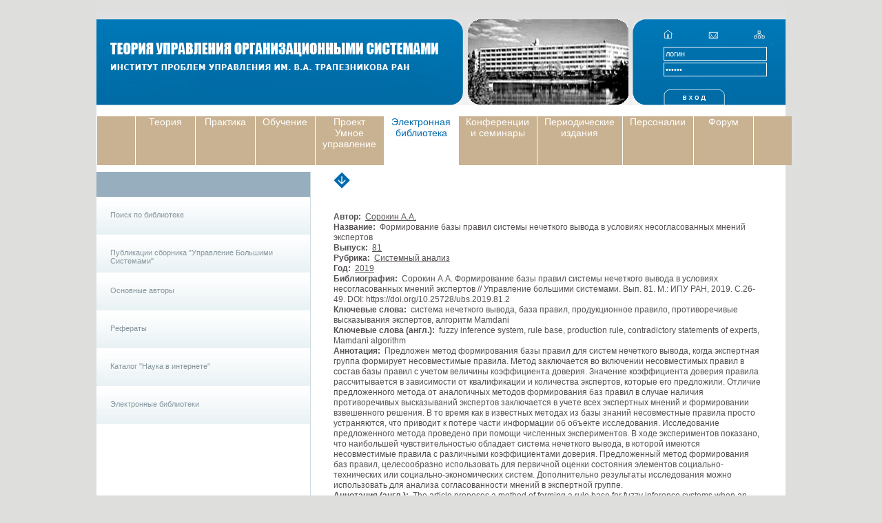

--- FILE ---
content_type: text/html; charset=windows-1251
request_url: http://www.mtas.ru/search/search_results_new.php?publication_id=22454&IBLOCK_ID=20
body_size: 4662
content:
<!DOCTYPE HTML PUBLIC "-//W3C//DTD HTML 4.01 Transitional//EN">
<html>
<head>
<meta http-equiv="Content-Type" content="text/html; charset=windows-1251" />
<link href="/bitrix/components/123/catalog.element/templates/.default/style.css?1472599617" type="text/css" rel="stylesheet" />
<link href="/bitrix/templates/mtas/styles.css" type="text/css" rel="stylesheet" />
<link href="/bitrix/templates/mtas/template_styles.css" type="text/css" rel="stylesheet" />

<meta name="verify-v1" content="JqTYXdtfdfnYU3L2gjvKDqgbHa3xYl1gPik4JuiFa0M=" />
<meta name="cmsmagazine" content="c5926dc15d50d2f777c581278b0efe9f" />
	<meta http-equiv="Content-Type" content="text/html; charset=windows-1251">
	<META NAME="ROBOTS" content="ALL">
			<title></title>
	<link href="/bitrix/components/123/catalog.element/templates/.default/style.css?1472599617" type="text/css" rel="stylesheet" />
<link href="/bitrix/templates/mtas/styles.css" type="text/css" rel="stylesheet" />
<link href="/bitrix/templates/mtas/template_styles.css" type="text/css" rel="stylesheet" />
	<script language="JavaScript1.2" src="/bitrix/templates/demo/js/ddnmenu.js"></script>
</head>
<body margin="0" leftmargin="0" topmargin="0" bottommargin="0" rightmargin="0" bgcolor="#dededd">
<div id="fb-root"></div>
<script>(function(d, s, id) {
  var js, fjs = d.getElementsByTagName(s)[0];
  if (d.getElementById(id)) return;
  js = d.createElement(s); js.id = id;
  js.src = "//connect.facebook.net/ru_RU/all.js#xfbml=1";
  fjs.parentNode.insertBefore(js, fjs);
}(document, 'script', 'facebook-jssdk'));</script>


<table cellpadding="0" cellspacing="0" border="0" width="1000" height="100%" align="center" bgcolor="#ffffff">
<tr valign="top">
<td width="1000" height="153" align="center" background="/images/bg_top.gif">

	<!-- шапка -->

	<table cellpadding="0" cellspacing="0" border="0" width="100%" height="125" style="margin-top: 28px;">
		<tr valign="top">
			<td width="20" background="/images/bg_left.gif"></td>
			<td style="background-image: url(/images/bg_logo.gif);  background-repeat: no-repeat; width: 532px; heght: 125px;"><a href="/"><img src="/images/logo.gif" border="0" alt="“ЏђЂ‚‹…Ќ€… ЃЋ‹њ€Њ€ ‘€‘’…ЊЂЊ€" style="margin-top: 25px; margin-left: 20px;"></a><table cellpadding="0" cellspacing="0" border="0" width="532"><tr><td></td></tr></table></td>
			<td width="246" class="head"><img src="/images/top_photo.gif" border="0" width="246" height="125"></td>
			<td style="background-image: url(/images/bg_raight.gif);  background-repeat: no-repeat; width: 222px; heght: 125px;">

<!-- background-image: url(/images/bg_raight.gif);  background-repeat: no-repeat; -->

				<table cellpadding="0" cellspacing="0" border="0" width="222" height="100%" style="padding-left: 45px; padding-top: 15px;">
					<tr>
					<td align="justify"><a href="/"><img src="/images/home.gif" width="13" height="13" alt="на главную" border="0"></a> <a href="/mailform.php"><img src="/images/mail.gif" width="14" height="10" alt="написать письмо" border="0" hspace="49"></a> <a href="/map.php"><img src="/images/map.gif" width="16" height="12" alt="карта сайта" border="0"></a></td>

					</tr> 
					
					<tr>
					<td valign="bottom" height="100%">


<form method="post" target="_top" action="/search/search_results_new.php?login=yes&amp;publication_id=22454&amp;IBLOCK_ID=20" style="padding: 0px; margin: 0px;">
			<input type='hidden' name='backurl' value='/search/search_results_new.php?publication_id=22454&amp;IBLOCK_ID=20' />
			<input type="hidden" name="AUTH_FORM" value="Y" />
	<input type="hidden" name="TYPE" value="AUTH" />
	<input type="hidden" id="USER_REMEMBER" name="USER_REMEMBER" value="Y" />
	<table cellpadding="0" cellspacing="0" border="0" height="100%" style="color:#ffffff; margin-top:-10px;">
			<tr>
				<td style="padding-bottom:3px"><input value="логин" type="Text" onfocus="if(this.value=='логин'){this.value=''};" onblur="if(this.value==''){this.value='логин'};" name="USER_LOGIN" style="background: #0070ac; border: 1px solid #ffffff; color: #ffffff; font-size:11px; width:150px; height:20px;"></td>
			</tr>
			<tr>
				<td><input value="пароль" type="Password" onfocus="if(this.value=='пароль'){this.value=''};" onblur="if(this.value==''){this.value='пароль'};" name="USER_PASSWORD" style="background: #0070ac; border: 1px solid #ffffff; color: #ffffff; font-size:11px; width:150px; height:20px;"></td>
			</tr>
			<tr>
				<td height="42" valign="bottom"><input name="Login" type="image" src="/images/enter.gif" width="89" height="23"></td>
			</tr>
	</table>	
</form>

					</td>
					</tr>					
				</table>
			</td>
			
			<td width="100%" background="/images/bg_raight1.gif"></td> 
		</tr>

	</table>

</td>
</tr>


<tr valign="top">
<!-- верхнее меню -->
<td height="81" style="padding-top: 7px;" width="100%">
	<table cellpadding="0" cellspacing="1" border="0" width="101%" height="81" style="padding-top: 8px;"><tr valign="middle">
			<td bgcolor="#c9b291" width="50%"></td><td width="86" class="menu" style="padding-left: 10px; padding-right: 11px;" nowrap><a href="/theory/" class="menu">Теория</a></td><td width="86" class="menu" style="padding-left: 10px; padding-right: 11px;" nowrap><a href="/practice/" class="menu">Практика</a></td><td width="86" class="menu" style="padding-left: 10px; padding-right: 11px;" nowrap><a href="/start/" class="menu">Обучение</a></td><td width="86" class="menu" style="padding-left: 10px; padding-right: 11px;" nowrap><a href="/about/smartman/" class="menu">Проект Умное управление</a></td><td width="86" class="menu_activ" style="padding-left: 10px; padding-right: 11px;" nowrap><a href="/search/" class="menu_activ">Электронная библиотека</a></td><td width="86" class="menu" style="padding-left: 10px; padding-right: 11px;" nowrap><a href="/seminar/" class="menu">Конференции и семинары</a></td><td width="86" class="menu" style="padding-left: 10px; padding-right: 11px;" nowrap><a href="/journals/" class="menu">Периодические издания</a></td><td width="86" class="menu" style="padding-left: 10px; padding-right: 11px;" nowrap><a href="/users/chart/" class="menu">Персоналии</a></td><td width="86" class="menu" style="padding-left: 10px; padding-right: 11px;" nowrap><a href="/forum/" class="menu">Форум</a></td><td bgcolor="#c9b291" width="50%"></td></tr></table><a href="http://top100.rambler.ru/top100/">
<img src="http://counter.rambler.ru/top100.cnt?514715" alt="" width=1
height=1 border=0></a>
</td>
</tr>

<tr valign="top">
<td height="100%" width="100%" style="padding-top: 8px;">

	<table cellpadding="0" cellspacing="0" border="0" width="100%" height="100%">
		<tr valign="top">
			<td height="100%">

			<!-- левое меню -->
				<div class="left_menu"><div class="header"></div><div class="left_menu_item"><a href="/search/search_form.php">Поиск по библиотеке</a></div><div class="left_menu_item"><a href="/search/search_ubs_new.php">Публикации сборника "Управление Большими Системами"</a></div><div class="left_menu_item"><a href="/search/authors/">Основные авторы</a></div><div class="left_menu_item"><a href="/search/refer.php">Рефераты </a></div><div class="left_menu_item"><a href="/search/sii.php">Каталог "Наука в интернете"</a></div><div class="left_menu_item"><a href="/search/cat_biblio.php">Электронные библиотеки</a></div></div>
			</td>
			<td width="100%" style="padding-left: 33px; padding-right:33px; padding-bottom:30px;">
			<div style="padding-bottom: 20px; padding-left: 0px;"><h1><img src="/images/activ_menu.gif" width="24" height="24" border="0" align="texttop" style="margin-right: 12px;"></h1></div>				<br />
	<table width="100%" border="0" cellspacing="0" cellpadding="0">
		<tr>
					<td valign="top" style="line-height: 130%">
			<div class="search_ful">																																												
																		
									<b>Автор:</b>&nbsp;&nbsp;<a href="/search/authors/%D1%EE%F0%EE%EA%E8%ED+%C0.%C0./" target="_blank">Сорокин А.А.</a><br />
																																																<b>Название:</b>&nbsp;&nbsp;Формирование базы правил системы нечеткого вывода в условиях несогласованных мнений экспертов<br />
																																
																		
									<b>Выпуск:</b>&nbsp;&nbsp;<a href="search_page_ubs.php?arrFilter_ff%5BINCLUDE_SUBSECTIONS%5D=Y&set_filter=Y&arrFilter_ff%5BSECTION_ID%5D=994&IBLOCK_ID=20" target="_blank">81</a><br />
																																																											
																		
									<b>Рубрика:</b>&nbsp;&nbsp;<a href="search_page_ubs.php?arrFilter_ff%5BINCLUDE_SUBSECTIONS%5D=Y&set_filter=Y&arrFilter_pf%5Brubric%5D%5B%5D=306&IBLOCK_ID=20" target="_blank">Системный анализ</a><br />
																																																											
																		
									<b>Год:</b>&nbsp;&nbsp;<a href="search_page_ubs.php?arrFilter_ff%5BINCLUDE_SUBSECTIONS%5D=Y&set_filter=Y&arrFilter_pf%5Byear%5D%5BLEFT%5D=2019&arrFilter_pf%5Byear%5D%5BRIGHT%5D=2019" target="_blank">2019</a><br />
																																																											
																		
									<b>Библиография:</b>&nbsp;&nbsp;Сорокин А.А. Формирование базы правил системы нечеткого вывода в условиях несогласованных мнений экспертов // Управление большими системами. Вып. 81. М.: ИПУ РАН, 2019. С.26-49. DOI: https://doi.org/10.25728/ubs.2019.81.2<br />
																																																											
																		
									<b>Ключевые слова:</b>&nbsp;&nbsp;система нечеткого вывода, база правил, продукционное правило, противоречивые высказывания экспертов, алгоритм Mamdani<br />
																																																											
																		
									<b>Ключевые слова (англ.):</b>&nbsp;&nbsp;fuzzy inference system, rule base, production rule, contradictory statements of experts, Mamdani algorithm<br />
																																																											
																		
									<b>Аннотация:</b>&nbsp;&nbsp;Предложен метод формирования базы правил для систем нечеткого вывода, когда экспертная группа формирует несовместимые правила. Метод заключается во включении несовместимых правил в состав базы правил с учетом величины коэффициента доверия. Значение коэффициента доверия правила рассчитывается в зависимости от квалификации и количества экспертов, которые его предложили. Отличие предложенного метода от аналогичных методов формирования баз правил в случае наличия противоречивых высказываний экспертов заключается в учете всех экспертных мнений и формировании взвешенного решения. В то время как в известных методах из базы знаний несовместные правила просто устраняются, что приводит к потере части информации об объекте исследования. Исследование предложенного метода проведено при помощи численных экспериментов. В ходе экспериментов показано, что наибольшей чувствительностью обладает система нечеткого вывода, в которой имеются несовместимые правила с различными коэффициентами доверия. Предложенный метод формирования баз правил, целесообразно использовать для первичной оценки состояния элементов социально-технических или социально-экономических систем. Дополнительно результаты исследования можно использовать для анализа согласованности мнений в экспертной группе.<br />
																																																											
																		
									<b>Аннотация (англ.):</b>&nbsp;&nbsp;The article proposes a method of forming a rule base for fuzzy inference systems when an expert group forms incompatible rules. The method is to include incompatible rules in the rule base, taking into account the value of the confidence coefficient. The value of confidence coefficient is calculated depending on the qualifications and number of experts who have proposed it. The proposed method  was researched with numerical experiments. For one series of experiments, a fuzzy inference system has been developed, the rule base for which was obtained by interviewing a group of 10 experts. Using the proposed method, the confidence factors for each rule are calculated. During the experiments, it was shown that fuzzy inference systems have the greatest ability to classify various combinations of input parameters, which based on the rule base, where experts agree on the output values of the rules containing only the maximum and minimum values, and on the other combinations of the input variables proposed inconsistent rules. The proposed method should be used for the initial assessment of the element states of socio-technical or socio-economic systems. Additionally, the research results can be used for the analysis of the expert group opinions consistency.<br />
																																																																																								<br />
								<a target="_blank" href="/search/redirect.php?xml_id=22454&event1=download&event2=mtas&event3=/upload/library/UBS8102.pdf&goto=/upload/library/UBS8102.pdf">В формате PDF</a><br /><a target="_blank" href="/search/redirect.php?xml_id=22454&event1=download&event2=mtas&event3=/forum/index.php?PAGE_NAME=message%26FID=2%26TID=1231%26MID=7521%23message7521&goto=/forum/index.php?PAGE_NAME=message%26FID=2%26TID=1231%26MID=7521%23message7521">Обсудить статью в Интернет-конференции по проблемам управления</a>													
	<br /><br />Просмотров: 2804, загрузок: 1058, за месяц: 15.
<br />
<br />
<a href="javascript:history.go(-1)" style="text-decoration: none;color:00669f"><b>Назад</b></a></div>
			</td>
		</tr>
</table><br />

 
<p><a target="_blank" href="http://www.ipu.ru">ИПУ РАН</a> &copy; 2007. Все права защищены
  <br />
</p>
 